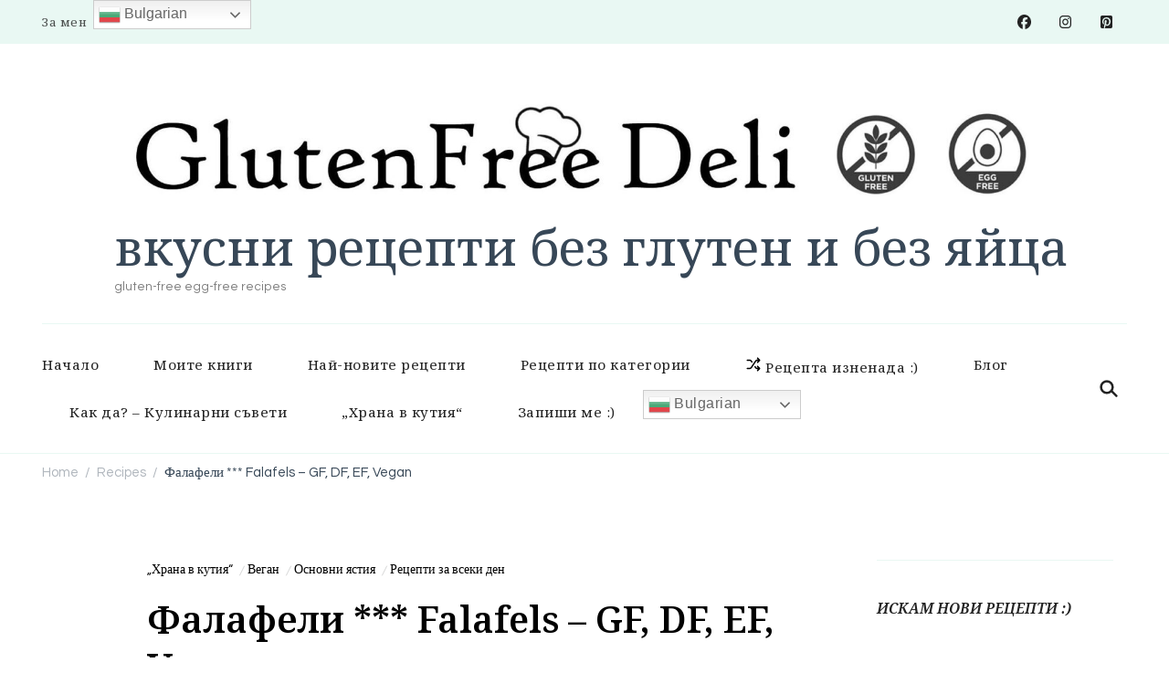

--- FILE ---
content_type: text/html; charset=utf-8
request_url: https://www.google.com/recaptcha/api2/aframe
body_size: 268
content:
<!DOCTYPE HTML><html><head><meta http-equiv="content-type" content="text/html; charset=UTF-8"></head><body><script nonce="jIpOuj65QdBDSxEkzsBm4w">/** Anti-fraud and anti-abuse applications only. See google.com/recaptcha */ try{var clients={'sodar':'https://pagead2.googlesyndication.com/pagead/sodar?'};window.addEventListener("message",function(a){try{if(a.source===window.parent){var b=JSON.parse(a.data);var c=clients[b['id']];if(c){var d=document.createElement('img');d.src=c+b['params']+'&rc='+(localStorage.getItem("rc::a")?sessionStorage.getItem("rc::b"):"");window.document.body.appendChild(d);sessionStorage.setItem("rc::e",parseInt(sessionStorage.getItem("rc::e")||0)+1);localStorage.setItem("rc::h",'1769211693988');}}}catch(b){}});window.parent.postMessage("_grecaptcha_ready", "*");}catch(b){}</script></body></html>

--- FILE ---
content_type: application/javascript; charset=utf-8
request_url: https://fundingchoicesmessages.google.com/f/AGSKWxWWaNxd1c5Lx03mavGgokBBVZLH16lUnTUNuCpZM68EbenpFR6r3r-1k-qKzreOaLnyzpaL0B0INoIR07_fctU1FxG1UR_bZVmXQ7LkZs3_R8L0ZM4xSH6qC5JctN8wwolDHAbngE4uUL5DuAtFvGjiiv-MxgGm5l2Y7Oms63yo4tPRcxheYThmwl9H/_-web-ad-/adotubeplugin./adscontrol./vplayerad._psu_ad.
body_size: -1289
content:
window['95d63803-e21e-4392-9342-1a1bc5d11b3a'] = true;